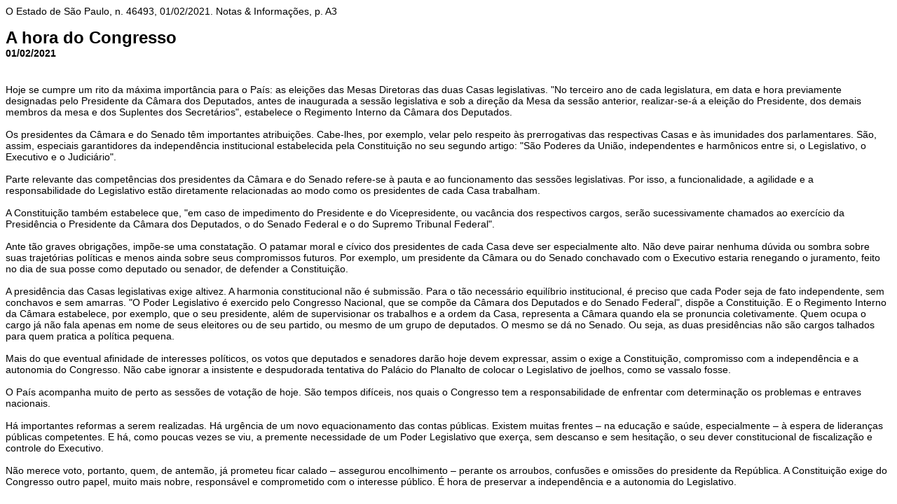

--- FILE ---
content_type: text/html
request_url: https://www2.senado.leg.br/bdsf/bitstream/handle/id/597675/noticia.html?sequence=1&isAllowed=y
body_size: 6221
content:
<p><span style="font-size:14px"><span style="font-family:arial,helvetica,sans-serif">O Estado de S&atilde;o Paulo, n. 46493, 01/02/2021. Notas &amp; Informa&ccedil;&otilde;es, p. A3<br /><br /><strong><span style="font-size:24px">A hora do Congresso</span><br />01/02/2021</strong></span></span><br /><br /><br /><span style="font-size:14px"><span style="font-family:arial,helvetica,sans-serif">Hoje se cumpre um rito da m&aacute;xima import&acirc;ncia para o Pa&iacute;s: as elei&ccedil;&otilde;es das Mesas Diretoras das duas Casas legislativas. &quot;No terceiro ano de cada legislatura, em data e hora previamente designadas pelo Presidente da C&acirc;mara dos Deputados, antes de inaugurada a sess&atilde;o legislativa e sob a dire&ccedil;&atilde;o da Mesa da sess&atilde;o anterior, realizar-se-&aacute; a elei&ccedil;&atilde;o do Presidente, dos demais membros da mesa e dos Suplentes dos Secret&aacute;rios&quot;, estabelece o Regimento Interno da C&acirc;mara dos Deputados.</span></span></p><p><span style="font-size:14px"><span style="font-family:arial,helvetica,sans-serif">Os presidentes da C&acirc;mara e do Senado t&ecirc;m importantes atribui&ccedil;&otilde;es. Cabe-lhes, por exemplo, velar pelo respeito &agrave;s prerrogativas das respectivas Casas e &agrave;s imunidades dos parlamentares. S&atilde;o, assim, especiais garantidores da independ&ecirc;ncia institucional estabelecida pela Constitui&ccedil;&atilde;o no seu segundo artigo: &quot;S&atilde;o Poderes da Uni&atilde;o, independentes e harm&ocirc;nicos entre si, o Legislativo, o Executivo e o Judici&aacute;rio&quot;.</span></span></p><p><span style="font-size:14px"><span style="font-family:arial,helvetica,sans-serif">Parte relevante das compet&ecirc;ncias dos presidentes da C&acirc;mara e do Senado refere-se &agrave; pauta e ao funcionamento das sess&otilde;es legislativas. Por isso, a funcionalidade, a agilidade e a responsabilidade do Legislativo est&atilde;o diretamente relacionadas ao modo como os presidentes de cada Casa trabalham.</span></span></p><p><span style="font-size:14px"><span style="font-family:arial,helvetica,sans-serif">A Constitui&ccedil;&atilde;o tamb&eacute;m estabelece que, &quot;em caso de impedimento do Presidente e do Vicepresidente, ou vac&acirc;ncia dos respectivos cargos, ser&atilde;o sucessivamente chamados ao exerc&iacute;cio da Presid&ecirc;ncia o Presidente da C&acirc;mara dos Deputados, o do Senado Federal e o do Supremo Tribunal Federal&quot;.</span></span></p><p><span style="font-size:14px"><span style="font-family:arial,helvetica,sans-serif">Ante t&atilde;o graves obriga&ccedil;&otilde;es, imp&otilde;e-se uma constata&ccedil;&atilde;o. O patamar moral e c&iacute;vico dos presidentes de cada Casa deve ser especialmente alto. N&atilde;o deve pairar nenhuma d&uacute;vida ou sombra sobre suas trajet&oacute;rias pol&iacute;ticas e menos ainda sobre seus compromissos futuros. Por exemplo, um presidente da C&acirc;mara ou do Senado conchavado com o Executivo estaria renegando o juramento, feito no dia de sua posse como deputado ou senador, de defender a Constitui&ccedil;&atilde;o.</span></span></p><p><span style="font-size:14px"><span style="font-family:arial,helvetica,sans-serif">A presid&ecirc;ncia das Casas legislativas exige altivez. A harmonia constitucional n&atilde;o &eacute; submiss&atilde;o. Para o t&atilde;o necess&aacute;rio equil&iacute;brio institucional, &eacute; preciso que cada Poder seja de fato independente, sem conchavos e sem amarras. &quot;O Poder Legislativo &eacute; exercido pelo Congresso Nacional, que se comp&otilde;e da C&acirc;mara dos Deputados e do Senado Federal&quot;, disp&otilde;e a Constitui&ccedil;&atilde;o. E o Regimento Interno da C&acirc;mara estabelece, por exemplo, que o seu presidente, al&eacute;m de supervisionar os trabalhos e a ordem da Casa, representa a C&acirc;mara quando ela se pronuncia coletivamente. Quem ocupa o cargo j&aacute; n&atilde;o fala apenas em nome de seus eleitores ou de seu partido, ou mesmo de um grupo de deputados. O mesmo se d&aacute; no Senado. Ou seja, as duas presid&ecirc;ncias n&atilde;o s&atilde;o cargos talhados para quem pratica a pol&iacute;tica pequena.</span></span></p><p><span style="font-size:14px"><span style="font-family:arial,helvetica,sans-serif">Mais do que eventual afinidade de interesses pol&iacute;ticos, os votos que deputados e senadores dar&atilde;o hoje devem expressar, assim o exige a Constitui&ccedil;&atilde;o, compromisso com a independ&ecirc;ncia e a autonomia do Congresso. N&atilde;o cabe ignorar a insistente e despudorada tentativa do Pal&aacute;cio do Planalto de colocar o Legislativo de joelhos, como se vassalo fosse.</span></span></p><p><span style="font-size:14px"><span style="font-family:arial,helvetica,sans-serif">O Pa&iacute;s acompanha muito de perto as sess&otilde;es de vota&ccedil;&atilde;o de hoje. S&atilde;o tempos dif&iacute;ceis, nos quais o Congresso tem a responsabilidade de enfrentar com determina&ccedil;&atilde;o os problemas e entraves nacionais.</span></span></p><p><span style="font-size:14px"><span style="font-family:arial,helvetica,sans-serif">H&aacute; importantes reformas a serem realizadas. H&aacute; urg&ecirc;ncia de um novo equacionamento das contas p&uacute;blicas. Existem muitas frentes &ndash; na educa&ccedil;&atilde;o e sa&uacute;de, especialmente &ndash; &agrave; espera de lideran&ccedil;as p&uacute;blicas competentes. E h&aacute;, como poucas vezes se viu, a premente necessidade de um Poder Legislativo que exer&ccedil;a, sem descanso e sem hesita&ccedil;&atilde;o, o seu dever constitucional de fiscaliza&ccedil;&atilde;o e controle do Executivo.</span></span></p><p><span style="font-size:14px"><span style="font-family:arial,helvetica,sans-serif">N&atilde;o merece voto, portanto, quem, de antem&atilde;o, j&aacute; prometeu ficar calado &ndash; assegurou encolhimento &ndash; perante os arroubos, confus&otilde;es e omiss&otilde;es do presidente da Rep&uacute;blica. A Constitui&ccedil;&atilde;o exige do Congresso outro papel, muito mais nobre, respons&aacute;vel e comprometido com o interesse p&uacute;blico. &Eacute; hora de preservar a independ&ecirc;ncia e a autonomia do Legislativo.</span></span></p>